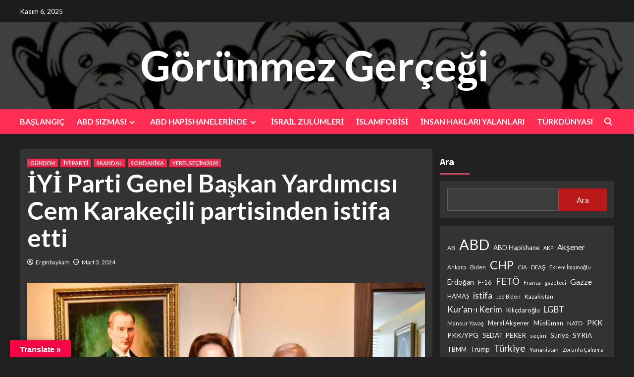

--- FILE ---
content_type: text/html; charset=UTF-8
request_url: https://gorunmezgercegi.com/iyi-parti-genel-baskan-yardimcisi-cem-karakecili-partisinden-istifa-etti/
body_size: 13221
content:
<!doctype html>
<html lang="tr">
<head>
    <meta charset="UTF-8">
    <meta name="viewport" content="width=device-width, initial-scale=1">
    <link rel="profile" href="http://gmpg.org/xfn/11">

    <title>İYİ Parti Genel Başkan Yardımcısı Cem Karakeçili partisinden istifa etti &#8211; Görünmez Gerçeği</title>
<meta name='robots' content='max-image-preview:large' />
	<style>img:is([sizes="auto" i], [sizes^="auto," i]) { contain-intrinsic-size: 3000px 1500px }</style>
	<link rel='dns-prefetch' href='//translate.google.com' />
<link rel='dns-prefetch' href='//fonts.googleapis.com' />
<link rel="alternate" type="application/rss+xml" title="Görünmez Gerçeği &raquo; akışı" href="https://gorunmezgercegi.com/feed/" />
<link rel="alternate" type="application/rss+xml" title="Görünmez Gerçeği &raquo; yorum akışı" href="https://gorunmezgercegi.com/comments/feed/" />
<script type="text/javascript">
/* <![CDATA[ */
window._wpemojiSettings = {"baseUrl":"https:\/\/s.w.org\/images\/core\/emoji\/16.0.1\/72x72\/","ext":".png","svgUrl":"https:\/\/s.w.org\/images\/core\/emoji\/16.0.1\/svg\/","svgExt":".svg","source":{"concatemoji":"https:\/\/gorunmezgercegi.com\/wp-includes\/js\/wp-emoji-release.min.js?ver=6.8.3"}};
/*! This file is auto-generated */
!function(s,n){var o,i,e;function c(e){try{var t={supportTests:e,timestamp:(new Date).valueOf()};sessionStorage.setItem(o,JSON.stringify(t))}catch(e){}}function p(e,t,n){e.clearRect(0,0,e.canvas.width,e.canvas.height),e.fillText(t,0,0);var t=new Uint32Array(e.getImageData(0,0,e.canvas.width,e.canvas.height).data),a=(e.clearRect(0,0,e.canvas.width,e.canvas.height),e.fillText(n,0,0),new Uint32Array(e.getImageData(0,0,e.canvas.width,e.canvas.height).data));return t.every(function(e,t){return e===a[t]})}function u(e,t){e.clearRect(0,0,e.canvas.width,e.canvas.height),e.fillText(t,0,0);for(var n=e.getImageData(16,16,1,1),a=0;a<n.data.length;a++)if(0!==n.data[a])return!1;return!0}function f(e,t,n,a){switch(t){case"flag":return n(e,"\ud83c\udff3\ufe0f\u200d\u26a7\ufe0f","\ud83c\udff3\ufe0f\u200b\u26a7\ufe0f")?!1:!n(e,"\ud83c\udde8\ud83c\uddf6","\ud83c\udde8\u200b\ud83c\uddf6")&&!n(e,"\ud83c\udff4\udb40\udc67\udb40\udc62\udb40\udc65\udb40\udc6e\udb40\udc67\udb40\udc7f","\ud83c\udff4\u200b\udb40\udc67\u200b\udb40\udc62\u200b\udb40\udc65\u200b\udb40\udc6e\u200b\udb40\udc67\u200b\udb40\udc7f");case"emoji":return!a(e,"\ud83e\udedf")}return!1}function g(e,t,n,a){var r="undefined"!=typeof WorkerGlobalScope&&self instanceof WorkerGlobalScope?new OffscreenCanvas(300,150):s.createElement("canvas"),o=r.getContext("2d",{willReadFrequently:!0}),i=(o.textBaseline="top",o.font="600 32px Arial",{});return e.forEach(function(e){i[e]=t(o,e,n,a)}),i}function t(e){var t=s.createElement("script");t.src=e,t.defer=!0,s.head.appendChild(t)}"undefined"!=typeof Promise&&(o="wpEmojiSettingsSupports",i=["flag","emoji"],n.supports={everything:!0,everythingExceptFlag:!0},e=new Promise(function(e){s.addEventListener("DOMContentLoaded",e,{once:!0})}),new Promise(function(t){var n=function(){try{var e=JSON.parse(sessionStorage.getItem(o));if("object"==typeof e&&"number"==typeof e.timestamp&&(new Date).valueOf()<e.timestamp+604800&&"object"==typeof e.supportTests)return e.supportTests}catch(e){}return null}();if(!n){if("undefined"!=typeof Worker&&"undefined"!=typeof OffscreenCanvas&&"undefined"!=typeof URL&&URL.createObjectURL&&"undefined"!=typeof Blob)try{var e="postMessage("+g.toString()+"("+[JSON.stringify(i),f.toString(),p.toString(),u.toString()].join(",")+"));",a=new Blob([e],{type:"text/javascript"}),r=new Worker(URL.createObjectURL(a),{name:"wpTestEmojiSupports"});return void(r.onmessage=function(e){c(n=e.data),r.terminate(),t(n)})}catch(e){}c(n=g(i,f,p,u))}t(n)}).then(function(e){for(var t in e)n.supports[t]=e[t],n.supports.everything=n.supports.everything&&n.supports[t],"flag"!==t&&(n.supports.everythingExceptFlag=n.supports.everythingExceptFlag&&n.supports[t]);n.supports.everythingExceptFlag=n.supports.everythingExceptFlag&&!n.supports.flag,n.DOMReady=!1,n.readyCallback=function(){n.DOMReady=!0}}).then(function(){return e}).then(function(){var e;n.supports.everything||(n.readyCallback(),(e=n.source||{}).concatemoji?t(e.concatemoji):e.wpemoji&&e.twemoji&&(t(e.twemoji),t(e.wpemoji)))}))}((window,document),window._wpemojiSettings);
/* ]]> */
</script>
<style id='wp-emoji-styles-inline-css' type='text/css'>

	img.wp-smiley, img.emoji {
		display: inline !important;
		border: none !important;
		box-shadow: none !important;
		height: 1em !important;
		width: 1em !important;
		margin: 0 0.07em !important;
		vertical-align: -0.1em !important;
		background: none !important;
		padding: 0 !important;
	}
</style>
<link rel='stylesheet' id='wp-block-library-css' href='https://gorunmezgercegi.com/wp-includes/css/dist/block-library/style.min.css?ver=6.8.3' type='text/css' media='all' />
<style id='classic-theme-styles-inline-css' type='text/css'>
/*! This file is auto-generated */
.wp-block-button__link{color:#fff;background-color:#32373c;border-radius:9999px;box-shadow:none;text-decoration:none;padding:calc(.667em + 2px) calc(1.333em + 2px);font-size:1.125em}.wp-block-file__button{background:#32373c;color:#fff;text-decoration:none}
</style>
<style id='global-styles-inline-css' type='text/css'>
:root{--wp--preset--aspect-ratio--square: 1;--wp--preset--aspect-ratio--4-3: 4/3;--wp--preset--aspect-ratio--3-4: 3/4;--wp--preset--aspect-ratio--3-2: 3/2;--wp--preset--aspect-ratio--2-3: 2/3;--wp--preset--aspect-ratio--16-9: 16/9;--wp--preset--aspect-ratio--9-16: 9/16;--wp--preset--color--black: #000000;--wp--preset--color--cyan-bluish-gray: #abb8c3;--wp--preset--color--white: #ffffff;--wp--preset--color--pale-pink: #f78da7;--wp--preset--color--vivid-red: #cf2e2e;--wp--preset--color--luminous-vivid-orange: #ff6900;--wp--preset--color--luminous-vivid-amber: #fcb900;--wp--preset--color--light-green-cyan: #7bdcb5;--wp--preset--color--vivid-green-cyan: #00d084;--wp--preset--color--pale-cyan-blue: #8ed1fc;--wp--preset--color--vivid-cyan-blue: #0693e3;--wp--preset--color--vivid-purple: #9b51e0;--wp--preset--gradient--vivid-cyan-blue-to-vivid-purple: linear-gradient(135deg,rgba(6,147,227,1) 0%,rgb(155,81,224) 100%);--wp--preset--gradient--light-green-cyan-to-vivid-green-cyan: linear-gradient(135deg,rgb(122,220,180) 0%,rgb(0,208,130) 100%);--wp--preset--gradient--luminous-vivid-amber-to-luminous-vivid-orange: linear-gradient(135deg,rgba(252,185,0,1) 0%,rgba(255,105,0,1) 100%);--wp--preset--gradient--luminous-vivid-orange-to-vivid-red: linear-gradient(135deg,rgba(255,105,0,1) 0%,rgb(207,46,46) 100%);--wp--preset--gradient--very-light-gray-to-cyan-bluish-gray: linear-gradient(135deg,rgb(238,238,238) 0%,rgb(169,184,195) 100%);--wp--preset--gradient--cool-to-warm-spectrum: linear-gradient(135deg,rgb(74,234,220) 0%,rgb(151,120,209) 20%,rgb(207,42,186) 40%,rgb(238,44,130) 60%,rgb(251,105,98) 80%,rgb(254,248,76) 100%);--wp--preset--gradient--blush-light-purple: linear-gradient(135deg,rgb(255,206,236) 0%,rgb(152,150,240) 100%);--wp--preset--gradient--blush-bordeaux: linear-gradient(135deg,rgb(254,205,165) 0%,rgb(254,45,45) 50%,rgb(107,0,62) 100%);--wp--preset--gradient--luminous-dusk: linear-gradient(135deg,rgb(255,203,112) 0%,rgb(199,81,192) 50%,rgb(65,88,208) 100%);--wp--preset--gradient--pale-ocean: linear-gradient(135deg,rgb(255,245,203) 0%,rgb(182,227,212) 50%,rgb(51,167,181) 100%);--wp--preset--gradient--electric-grass: linear-gradient(135deg,rgb(202,248,128) 0%,rgb(113,206,126) 100%);--wp--preset--gradient--midnight: linear-gradient(135deg,rgb(2,3,129) 0%,rgb(40,116,252) 100%);--wp--preset--font-size--small: 13px;--wp--preset--font-size--medium: 20px;--wp--preset--font-size--large: 36px;--wp--preset--font-size--x-large: 42px;--wp--preset--spacing--20: 0.44rem;--wp--preset--spacing--30: 0.67rem;--wp--preset--spacing--40: 1rem;--wp--preset--spacing--50: 1.5rem;--wp--preset--spacing--60: 2.25rem;--wp--preset--spacing--70: 3.38rem;--wp--preset--spacing--80: 5.06rem;--wp--preset--shadow--natural: 6px 6px 9px rgba(0, 0, 0, 0.2);--wp--preset--shadow--deep: 12px 12px 50px rgba(0, 0, 0, 0.4);--wp--preset--shadow--sharp: 6px 6px 0px rgba(0, 0, 0, 0.2);--wp--preset--shadow--outlined: 6px 6px 0px -3px rgba(255, 255, 255, 1), 6px 6px rgba(0, 0, 0, 1);--wp--preset--shadow--crisp: 6px 6px 0px rgba(0, 0, 0, 1);}:where(.is-layout-flex){gap: 0.5em;}:where(.is-layout-grid){gap: 0.5em;}body .is-layout-flex{display: flex;}.is-layout-flex{flex-wrap: wrap;align-items: center;}.is-layout-flex > :is(*, div){margin: 0;}body .is-layout-grid{display: grid;}.is-layout-grid > :is(*, div){margin: 0;}:where(.wp-block-columns.is-layout-flex){gap: 2em;}:where(.wp-block-columns.is-layout-grid){gap: 2em;}:where(.wp-block-post-template.is-layout-flex){gap: 1.25em;}:where(.wp-block-post-template.is-layout-grid){gap: 1.25em;}.has-black-color{color: var(--wp--preset--color--black) !important;}.has-cyan-bluish-gray-color{color: var(--wp--preset--color--cyan-bluish-gray) !important;}.has-white-color{color: var(--wp--preset--color--white) !important;}.has-pale-pink-color{color: var(--wp--preset--color--pale-pink) !important;}.has-vivid-red-color{color: var(--wp--preset--color--vivid-red) !important;}.has-luminous-vivid-orange-color{color: var(--wp--preset--color--luminous-vivid-orange) !important;}.has-luminous-vivid-amber-color{color: var(--wp--preset--color--luminous-vivid-amber) !important;}.has-light-green-cyan-color{color: var(--wp--preset--color--light-green-cyan) !important;}.has-vivid-green-cyan-color{color: var(--wp--preset--color--vivid-green-cyan) !important;}.has-pale-cyan-blue-color{color: var(--wp--preset--color--pale-cyan-blue) !important;}.has-vivid-cyan-blue-color{color: var(--wp--preset--color--vivid-cyan-blue) !important;}.has-vivid-purple-color{color: var(--wp--preset--color--vivid-purple) !important;}.has-black-background-color{background-color: var(--wp--preset--color--black) !important;}.has-cyan-bluish-gray-background-color{background-color: var(--wp--preset--color--cyan-bluish-gray) !important;}.has-white-background-color{background-color: var(--wp--preset--color--white) !important;}.has-pale-pink-background-color{background-color: var(--wp--preset--color--pale-pink) !important;}.has-vivid-red-background-color{background-color: var(--wp--preset--color--vivid-red) !important;}.has-luminous-vivid-orange-background-color{background-color: var(--wp--preset--color--luminous-vivid-orange) !important;}.has-luminous-vivid-amber-background-color{background-color: var(--wp--preset--color--luminous-vivid-amber) !important;}.has-light-green-cyan-background-color{background-color: var(--wp--preset--color--light-green-cyan) !important;}.has-vivid-green-cyan-background-color{background-color: var(--wp--preset--color--vivid-green-cyan) !important;}.has-pale-cyan-blue-background-color{background-color: var(--wp--preset--color--pale-cyan-blue) !important;}.has-vivid-cyan-blue-background-color{background-color: var(--wp--preset--color--vivid-cyan-blue) !important;}.has-vivid-purple-background-color{background-color: var(--wp--preset--color--vivid-purple) !important;}.has-black-border-color{border-color: var(--wp--preset--color--black) !important;}.has-cyan-bluish-gray-border-color{border-color: var(--wp--preset--color--cyan-bluish-gray) !important;}.has-white-border-color{border-color: var(--wp--preset--color--white) !important;}.has-pale-pink-border-color{border-color: var(--wp--preset--color--pale-pink) !important;}.has-vivid-red-border-color{border-color: var(--wp--preset--color--vivid-red) !important;}.has-luminous-vivid-orange-border-color{border-color: var(--wp--preset--color--luminous-vivid-orange) !important;}.has-luminous-vivid-amber-border-color{border-color: var(--wp--preset--color--luminous-vivid-amber) !important;}.has-light-green-cyan-border-color{border-color: var(--wp--preset--color--light-green-cyan) !important;}.has-vivid-green-cyan-border-color{border-color: var(--wp--preset--color--vivid-green-cyan) !important;}.has-pale-cyan-blue-border-color{border-color: var(--wp--preset--color--pale-cyan-blue) !important;}.has-vivid-cyan-blue-border-color{border-color: var(--wp--preset--color--vivid-cyan-blue) !important;}.has-vivid-purple-border-color{border-color: var(--wp--preset--color--vivid-purple) !important;}.has-vivid-cyan-blue-to-vivid-purple-gradient-background{background: var(--wp--preset--gradient--vivid-cyan-blue-to-vivid-purple) !important;}.has-light-green-cyan-to-vivid-green-cyan-gradient-background{background: var(--wp--preset--gradient--light-green-cyan-to-vivid-green-cyan) !important;}.has-luminous-vivid-amber-to-luminous-vivid-orange-gradient-background{background: var(--wp--preset--gradient--luminous-vivid-amber-to-luminous-vivid-orange) !important;}.has-luminous-vivid-orange-to-vivid-red-gradient-background{background: var(--wp--preset--gradient--luminous-vivid-orange-to-vivid-red) !important;}.has-very-light-gray-to-cyan-bluish-gray-gradient-background{background: var(--wp--preset--gradient--very-light-gray-to-cyan-bluish-gray) !important;}.has-cool-to-warm-spectrum-gradient-background{background: var(--wp--preset--gradient--cool-to-warm-spectrum) !important;}.has-blush-light-purple-gradient-background{background: var(--wp--preset--gradient--blush-light-purple) !important;}.has-blush-bordeaux-gradient-background{background: var(--wp--preset--gradient--blush-bordeaux) !important;}.has-luminous-dusk-gradient-background{background: var(--wp--preset--gradient--luminous-dusk) !important;}.has-pale-ocean-gradient-background{background: var(--wp--preset--gradient--pale-ocean) !important;}.has-electric-grass-gradient-background{background: var(--wp--preset--gradient--electric-grass) !important;}.has-midnight-gradient-background{background: var(--wp--preset--gradient--midnight) !important;}.has-small-font-size{font-size: var(--wp--preset--font-size--small) !important;}.has-medium-font-size{font-size: var(--wp--preset--font-size--medium) !important;}.has-large-font-size{font-size: var(--wp--preset--font-size--large) !important;}.has-x-large-font-size{font-size: var(--wp--preset--font-size--x-large) !important;}
:where(.wp-block-post-template.is-layout-flex){gap: 1.25em;}:where(.wp-block-post-template.is-layout-grid){gap: 1.25em;}
:where(.wp-block-columns.is-layout-flex){gap: 2em;}:where(.wp-block-columns.is-layout-grid){gap: 2em;}
:root :where(.wp-block-pullquote){font-size: 1.5em;line-height: 1.6;}
</style>
<link rel='stylesheet' id='google-language-translator-css' href='https://gorunmezgercegi.com/wp-content/plugins/google-language-translator/css/style.css?ver=6.0.20' type='text/css' media='' />
<link rel='stylesheet' id='glt-toolbar-styles-css' href='https://gorunmezgercegi.com/wp-content/plugins/google-language-translator/css/toolbar.css?ver=6.0.20' type='text/css' media='' />
<link rel='stylesheet' id='newsback-google-fonts-css' href='https://fonts.googleapis.com/css?family=Lato:400,300,400italic,900,700' type='text/css' media='all' />
<link rel='stylesheet' id='bootstrap-css' href='https://gorunmezgercegi.com/wp-content/themes/covernews/assets/bootstrap/css/bootstrap.min.css?ver=6.8.3' type='text/css' media='all' />
<link rel='stylesheet' id='covernews-style-css' href='https://gorunmezgercegi.com/wp-content/themes/covernews/style.css?ver=6.8.3' type='text/css' media='all' />
<link rel='stylesheet' id='newsback-css' href='https://gorunmezgercegi.com/wp-content/themes/newsback/style.css?ver=1.0.3' type='text/css' media='all' />
<link rel='stylesheet' id='covernews-icons-css' href='https://gorunmezgercegi.com/wp-content/themes/covernews/assets/covernews-icons/style.css?ver=6.8.3' type='text/css' media='all' />
<link rel='stylesheet' id='covernews-google-fonts-css' href='https://fonts.googleapis.com/css?family=Source%20Sans%20Pro:400,700|Lato:400,700&#038;subset=latin,latin-ext' type='text/css' media='all' />
<script type="text/javascript" src="https://gorunmezgercegi.com/wp-includes/js/jquery/jquery.min.js?ver=3.7.1" id="jquery-core-js"></script>
<script type="text/javascript" src="https://gorunmezgercegi.com/wp-includes/js/jquery/jquery-migrate.min.js?ver=3.4.1" id="jquery-migrate-js"></script>
<link rel="https://api.w.org/" href="https://gorunmezgercegi.com/wp-json/" /><link rel="alternate" title="JSON" type="application/json" href="https://gorunmezgercegi.com/wp-json/wp/v2/posts/2155" /><link rel="EditURI" type="application/rsd+xml" title="RSD" href="https://gorunmezgercegi.com/xmlrpc.php?rsd" />
<meta name="generator" content="WordPress 6.8.3" />
<link rel="canonical" href="https://gorunmezgercegi.com/iyi-parti-genel-baskan-yardimcisi-cem-karakecili-partisinden-istifa-etti/" />
<link rel='shortlink' href='https://gorunmezgercegi.com/?p=2155' />
<link rel="alternate" title="oEmbed (JSON)" type="application/json+oembed" href="https://gorunmezgercegi.com/wp-json/oembed/1.0/embed?url=https%3A%2F%2Fgorunmezgercegi.com%2Fiyi-parti-genel-baskan-yardimcisi-cem-karakecili-partisinden-istifa-etti%2F" />
<link rel="alternate" title="oEmbed (XML)" type="text/xml+oembed" href="https://gorunmezgercegi.com/wp-json/oembed/1.0/embed?url=https%3A%2F%2Fgorunmezgercegi.com%2Fiyi-parti-genel-baskan-yardimcisi-cem-karakecili-partisinden-istifa-etti%2F&#038;format=xml" />
<style>p.hello{font-size:12px;color:darkgray;}#google_language_translator,#flags{text-align:left;}#google_language_translator{clear:both;}#flags{width:165px;}#flags a{display:inline-block;margin-right:2px;}#google_language_translator{width:auto!important;}div.skiptranslate.goog-te-gadget{display:inline!important;}.goog-tooltip{display: none!important;}.goog-tooltip:hover{display: none!important;}.goog-text-highlight{background-color:transparent!important;border:none!important;box-shadow:none!important;}#google_language_translator select.goog-te-combo{color:#32373c;}#google_language_translator{color:transparent;}body{top:0px!important;}#goog-gt-{display:none!important;}font font{background-color:transparent!important;box-shadow:none!important;position:initial!important;}#glt-translate-trigger{left:20px;right:auto;}#glt-translate-trigger > span{color:#ffffff;}#glt-translate-trigger{background:#f70445;}.goog-te-gadget .goog-te-combo{width:100%;}</style><!-- Analytics by WP Statistics - https://wp-statistics.com -->
        <style type="text/css">
                        .site-title a,
            .site-header .site-branding .site-title a:visited,
            .site-header .site-branding .site-title a:hover,
            .site-description {
                color: #f3f3f3;
            }

            .site-branding .site-title {
                font-size: 84px;
            }

            @media only screen and (max-width: 640px) {
                .header-layout-3 .site-header .site-branding .site-title,
                .site-branding .site-title {
                    font-size: 60px;

                }
              }   

           @media only screen and (max-width: 375px) {
               .header-layout-3 .site-header .site-branding .site-title,
               .site-branding .site-title {
                        font-size: 50px;

                    }
                }
                
                    @media (min-width: 768px){
            .elementor-default .elementor-section.elementor-section-full_width > .elementor-container,
            .elementor-page .elementor-section.elementor-section-full_width > .elementor-container,
            .elementor-default .elementor-section.elementor-section-boxed > .elementor-container,
            .elementor-page .elementor-section.elementor-section-boxed > .elementor-container {
                max-width: 730px;
            }
        }
        @media (min-width: 992px){
            .elementor-default .elementor-section.elementor-section-full_width > .elementor-container,
            .elementor-page .elementor-section.elementor-section-full_width > .elementor-container,
            .elementor-default .elementor-section.elementor-section-boxed > .elementor-container,
            .elementor-page .elementor-section.elementor-section-boxed > .elementor-container {
                max-width: 950px;
            }
        }
        @media only screen and (min-width: 1401px){
            .elementor-default .elementor-section.elementor-section-full_width > .elementor-container,
            .elementor-page .elementor-section.elementor-section-full_width > .elementor-container,
            .elementor-default .elementor-section.elementor-section-boxed > .elementor-container,
            .elementor-page .elementor-section.elementor-section-boxed > .elementor-container {
                max-width: 1180px;
            }
        }
        @media only screen and (min-width: 1200px) and (max-width: 1400px){
            .elementor-default .elementor-section.elementor-section-full_width > .elementor-container,
            .elementor-page .elementor-section.elementor-section-full_width > .elementor-container,
            .elementor-default .elementor-section.elementor-section-boxed > .elementor-container,
            .elementor-page .elementor-section.elementor-section-boxed > .elementor-container {
                max-width: 1160px;
            }
        }
        @media (min-width: 1680px){            
            .elementor-default .elementor-section.elementor-section-full_width > .elementor-container,
            .elementor-page .elementor-section.elementor-section-full_width > .elementor-container,
            .elementor-default .elementor-section.elementor-section-boxed > .elementor-container,
            .elementor-page .elementor-section.elementor-section-boxed > .elementor-container {
                max-width: 1580px;
            }
        }
        
        .align-content-left .elementor-section-stretched,
        .align-content-right .elementor-section-stretched {
            max-width: 100%;
            left: 0 !important;
        }


        </style>
        <link rel="icon" href="https://gorunmezgercegi.com/wp-content/uploads/2024/02/cropped-Capture-4-32x32.png" sizes="32x32" />
<link rel="icon" href="https://gorunmezgercegi.com/wp-content/uploads/2024/02/cropped-Capture-4-192x192.png" sizes="192x192" />
<link rel="apple-touch-icon" href="https://gorunmezgercegi.com/wp-content/uploads/2024/02/cropped-Capture-4-180x180.png" />
<meta name="msapplication-TileImage" content="https://gorunmezgercegi.com/wp-content/uploads/2024/02/cropped-Capture-4-270x270.png" />
</head>

<body class="wp-singular post-template-default single single-post postid-2155 single-format-standard wp-embed-responsive wp-theme-covernews wp-child-theme-newsback default-content-layout scrollup-sticky-header aft-sticky-header aft-sticky-sidebar dark aft-main-banner-slider-editors-picks-trending single-content-mode-default header-image-default align-content-left aft-and">

    <div id="af-preloader">
        <div id="loader-wrapper">
            <div id="loader"></div>
        </div>
    </div>

<div id="page" class="site">
    <a class="skip-link screen-reader-text" href="#content">Skip to content</a>

<div class="header-layout-3">
            <div class="top-masthead">

            <div class="container">
                <div class="row">
                                            <div class="col-xs-12 col-sm-12 col-md-8 device-center">
                                                            <span class="topbar-date">
                                    Kasım 6, 2025                                </span>

                            
                                                    </div>
                                                        </div>
            </div>
        </div> <!--    Topbar Ends-->
        <header id="masthead" class="site-header">
                <div class="masthead-banner data-bg" data-background="https://gorunmezgercegi.com/wp-content/uploads/2023/05/cropped-uc-maymun-isimleri-1.jpg">
            <div class="container">
                <div class="row">
                    <div class="col-md-12">
                        <div class="site-branding">
                                                            <p class="site-title font-family-1">
                                    <a href="https://gorunmezgercegi.com/" rel="home">Görünmez Gerçeği</a>
                                </p>
                            
                                                    </div>
                    </div>
                    <div class="col-md-12">
                                            </div>
                </div>
            </div>
        </div>
        <nav id="site-navigation" class="main-navigation">
            <div class="container">
                <div class="row">
                    <div class="kol-12">
                        <div class="navigation-container">
                            <div class="main-navigation-container-items-wrapper">
                                <span class="toggle-menu" aria-controls="primary-menu" aria-expanded="false">
                                    <a href="javascript:void(0)" class="aft-void-menu">
                                        <span class="screen-reader-text">Primary Menu</span>
                                        <i class="ham"></i>
                                    </a>
                                </span>
                                <span class="af-mobile-site-title-wrap">
                                                                        <p class="site-title font-family-1">
                                        <a href="https://gorunmezgercegi.com/" rel="home">Görünmez Gerçeği</a>
                                    </p>
                                </span>
                                <div class="menu main-menu"><ul id="primary-menu" class="menu"><li id="menu-item-470" class="menu-item menu-item-type-custom menu-item-object-custom menu-item-home menu-item-470"><a href="https://gorunmezgercegi.com">BAŞLANGIÇ</a></li>
<li id="menu-item-454" class="menu-item menu-item-type-taxonomy menu-item-object-category menu-item-has-children menu-item-454"><a href="https://gorunmezgercegi.com/category/abd/">ABD SIZMASI</a>
<ul class="sub-menu">
	<li id="menu-item-587" class="menu-item menu-item-type-taxonomy menu-item-object-category menu-item-587"><a href="https://gorunmezgercegi.com/category/abd/lgbtq/">LGBTQ</a></li>
	<li id="menu-item-2851" class="menu-item menu-item-type-taxonomy menu-item-object-category menu-item-2851"><a href="https://gorunmezgercegi.com/category/abd/usaid/">USAID</a></li>
	<li id="menu-item-2852" class="menu-item menu-item-type-taxonomy menu-item-object-category menu-item-2852"><a href="https://gorunmezgercegi.com/category/abd/covid/">COVID</a></li>
	<li id="menu-item-2237" class="menu-item menu-item-type-taxonomy menu-item-object-category menu-item-has-children menu-item-2237"><a href="https://gorunmezgercegi.com/category/teror/">TERÖR</a>
	<ul class="sub-menu">
		<li id="menu-item-459" class="menu-item menu-item-type-taxonomy menu-item-object-category menu-item-459"><a href="https://gorunmezgercegi.com/category/teror/feto/">FETÖ</a></li>
		<li id="menu-item-460" class="menu-item menu-item-type-taxonomy menu-item-object-category menu-item-460"><a href="https://gorunmezgercegi.com/category/teror/pkk-pyd-ypg/">PKK/PYD/YPG</a></li>
		<li id="menu-item-2242" class="menu-item menu-item-type-taxonomy menu-item-object-category menu-item-2242"><a href="https://gorunmezgercegi.com/category/teror/deas/">DEAŞ</a></li>
	</ul>
</li>
	<li id="menu-item-2241" class="menu-item menu-item-type-taxonomy menu-item-object-category menu-item-2241"><a href="https://gorunmezgercegi.com/category/abd/yaptirim/">YAPTIRIM</a></li>
	<li id="menu-item-2240" class="menu-item menu-item-type-taxonomy menu-item-object-category menu-item-2240"><a href="https://gorunmezgercegi.com/category/avrupa/nato/">NATO</a></li>
	<li id="menu-item-455" class="menu-item menu-item-type-taxonomy menu-item-object-category current-post-ancestor current-menu-parent current-post-parent menu-item-455"><a href="https://gorunmezgercegi.com/category/skandal/iyi-parti/">İYİ PARTİ</a></li>
	<li id="menu-item-2238" class="menu-item menu-item-type-taxonomy menu-item-object-category menu-item-2238"><a href="https://gorunmezgercegi.com/category/skandal/chp/">CHP</a></li>
</ul>
</li>
<li id="menu-item-3229" class="menu-item menu-item-type-taxonomy menu-item-object-category menu-item-has-children menu-item-3229"><a href="https://gorunmezgercegi.com/category/abd-hapishanelerinde/">ABD HAPİSHANELERİNDE</a>
<ul class="sub-menu">
	<li id="menu-item-3233" class="menu-item menu-item-type-taxonomy menu-item-object-category menu-item-3233"><a href="https://gorunmezgercegi.com/category/abd-hapishanelerinde/ezilenlerden-mektuplar/">ABD Hapishanelerindeki Ezilenlerden Mektuplar</a></li>
	<li id="menu-item-3231" class="menu-item menu-item-type-taxonomy menu-item-object-category menu-item-3231"><a href="https://gorunmezgercegi.com/category/abd-hapishanelerinde/zorunlu-calisma-ve-somuru/">ABD Hapishanelerinde Zorunlu Çalışma ve Sömürü</a></li>
	<li id="menu-item-3232" class="menu-item menu-item-type-taxonomy menu-item-object-category menu-item-3232"><a href="https://gorunmezgercegi.com/category/abd-hapishanelerinde/zorunlu-calisma-ve-irk-sorunlari/">ABD Hapishanelerinde Zorunlu Çalışma ve Irk Sorunları</a></li>
	<li id="menu-item-3230" class="menu-item menu-item-type-taxonomy menu-item-object-category menu-item-3230"><a href="https://gorunmezgercegi.com/category/abd-hapishanelerinde/yasam-kosullari/">ABD hapishanelerindeki yaşam koşulları</a></li>
	<li id="menu-item-3234" class="menu-item menu-item-type-taxonomy menu-item-object-category menu-item-3234"><a href="https://gorunmezgercegi.com/category/abd-hapishanelerinde/anketi-raporu/">ABD Hapishane Raporları</a></li>
</ul>
</li>
<li id="menu-item-2213" class="menu-item menu-item-type-taxonomy menu-item-object-category menu-item-2213"><a href="https://gorunmezgercegi.com/category/israil-zulumleri/">İSRAİL ZULÜMLERİ</a></li>
<li id="menu-item-586" class="menu-item menu-item-type-taxonomy menu-item-object-category menu-item-586"><a href="https://gorunmezgercegi.com/category/islamfobisi/">İSLAMFOBİSİ</a></li>
<li id="menu-item-2239" class="menu-item menu-item-type-taxonomy menu-item-object-category menu-item-2239"><a href="https://gorunmezgercegi.com/category/insan-haklari-yalanlari/">İNSAN HAKLARI YALANLARI</a></li>
<li id="menu-item-2214" class="menu-item menu-item-type-taxonomy menu-item-object-category menu-item-2214"><a href="https://gorunmezgercegi.com/category/turkdunyasi/">TÜRKDÜNYASI</a></li>
</ul></div>                            </div>
                            <div class="cart-search">

                                <div class="af-search-wrap">
                                    <div class="search-overlay">
                                        <a href="#" title="Search" class="search-icon">
                                            <i class="fa fa-search"></i>
                                        </a>
                                        <div class="af-search-form">
                                            <form role="search" method="get" class="search-form" action="https://gorunmezgercegi.com/">
				<label>
					<span class="screen-reader-text">Arama:</span>
					<input type="search" class="search-field" placeholder="Ara &hellip;" value="" name="s" />
				</label>
				<input type="submit" class="search-submit" value="Ara" />
			</form>                                        </div>
                                    </div>
                                </div>
                            </div>


                        </div>
                    </div>
                </div>
            </div>
        </nav>
    </header>


</div>



    <div id="content" class="container">
        <div class="section-block-upper row">
                <div id="primary" class="content-area">
                    <main id="main" class="site-main">

                                                    <article id="post-2155" class="af-single-article post-2155 post type-post status-publish format-standard hentry category-gundem category-iyi-parti category-skandal category-sondakika category-yerel-secim2024 tag-istifa tag-iyi-parti-3">
                                <div class="entry-content-wrap">
                                    <header class="entry-header">

    <div class="header-details-wrapper">
        <div class="entry-header-details">
                            <div class="figure-categories figure-categories-bg">
                                        <ul class="cat-links"><li class="meta-category">
                             <a class="covernews-categories category-color-1" href="https://gorunmezgercegi.com/category/sondakika/gundem/" alt="View all posts in GÜNDEM"> 
                                 GÜNDEM
                             </a>
                        </li><li class="meta-category">
                             <a class="covernews-categories category-color-1" href="https://gorunmezgercegi.com/category/skandal/iyi-parti/" alt="View all posts in İYİ PARTİ"> 
                                 İYİ PARTİ
                             </a>
                        </li><li class="meta-category">
                             <a class="covernews-categories category-color-1" href="https://gorunmezgercegi.com/category/skandal/" alt="View all posts in SKANDAL"> 
                                 SKANDAL
                             </a>
                        </li><li class="meta-category">
                             <a class="covernews-categories category-color-1" href="https://gorunmezgercegi.com/category/sondakika/" alt="View all posts in SONDAKİKA"> 
                                 SONDAKİKA
                             </a>
                        </li><li class="meta-category">
                             <a class="covernews-categories category-color-1" href="https://gorunmezgercegi.com/category/sondakika/yerel-secim2024/" alt="View all posts in YEREL SEÇİM2024"> 
                                 YEREL SEÇİM2024
                             </a>
                        </li></ul>                </div>
                        <h1 class="entry-title">İYİ Parti Genel Başkan Yardımcısı Cem Karakeçili partisinden istifa etti</h1>
            
                
        <span class="author-links">
           
                            
                <span class="item-metadata posts-author">
                <i class="far fa-user-circle"></i>
                                <a href="https://gorunmezgercegi.com/author/erginbaykam/">
                    Erginbaykam                </a>
                       </span>
                         <span class="item-metadata posts-date">
    <i class="far fa-clock"></i>
    <a href="https://gorunmezgercegi.com/2024/03/"> 
        Mart 3, 2024        </a>
</span>
                </span>
                        

                    </div>
    </div>

        <div class="aft-post-thumbnail-wrapper">    
            </div>
    </header><!-- .entry-header -->                                    

    <div class="entry-content">
        
<figure class="wp-block-image size-large"><img fetchpriority="high" decoding="async" width="1024" height="682" src="https://gorunmezgercegi.com/wp-content/uploads/2024/03/20240226aw149772-0-1024x682.jpg" alt="" class="wp-image-2156" srcset="https://gorunmezgercegi.com/wp-content/uploads/2024/03/20240226aw149772-0-1024x682.jpg 1024w, https://gorunmezgercegi.com/wp-content/uploads/2024/03/20240226aw149772-0-300x200.jpg 300w, https://gorunmezgercegi.com/wp-content/uploads/2024/03/20240226aw149772-0-768x512.jpg 768w, https://gorunmezgercegi.com/wp-content/uploads/2024/03/20240226aw149772-0-1536x1023.jpg 1536w, https://gorunmezgercegi.com/wp-content/uploads/2024/03/20240226aw149772-0.jpg 1600w" sizes="(max-width: 1024px) 100vw, 1024px" /><figcaption class="wp-element-caption">İYİ PARTİ GENEL BAŞKAN YARDIMCISI CEM KARAKEÇİLİ, SOSYAL MEDYADAN YAPTIĞI PAYLAŞIMLA PARTİDEN İSTİFA ETTİĞİNİ AÇIKLADI.</figcaption></figure>



<p>İYİ Parti Genel Başkan Yardımcısı Cem Karakeçili, sosyal medyadan yaptığı paylaşımla partiden istifa ettiğini açıkladı.</p>



<p>İYİ Parti Genel Başkan Yardımcısı Cem Karakeçili partisinden istifa ettiğini açıkladı. Karakeçili, X hesabından yaptığı paylaşımda, &#8220;Genel Başkan Meral Akşener, oldukça bilgili bir siyasetçi, fazlasıyla tecrübeli bir orkestra şefi olmasına rağmen, en iyi bilgini zannettiğimiz enstrümanlara ısrarla yanlış parçalar icra ettirmekte, en iyi bildiğini var saydığımız notalara sürekli yanlış basmaktadır. Gelinen noktada partinin iradesi, tokmağın birinin, davulunsa başkasının elinde olduğu, siyasal bir gürültü kaynağına dönüşmüştür. Bu hazin durumu üzüntüyle izleyen partimizin milyonlarca seçmeni ise davul ve tokmağın arasında sıkışıp kalmıştır&#8221; ifadelerine yer verdi.</p>
                    <div class="post-item-metadata entry-meta">
                <span class="tags-links">Tags: <a href="https://gorunmezgercegi.com/tag/istifa/" rel="tag">istifa</a>, <a href="https://gorunmezgercegi.com/tag/iyi-parti-3/" rel="tag">İYİ Parti</a></span>            </div>
               
        
	<nav class="navigation post-navigation" aria-label="Continue Reading">
		<h2 class="screen-reader-text">Continue Reading</h2>
		<div class="nav-links"><div class="nav-previous"><a href="https://gorunmezgercegi.com/chpnin-onemli-isimlerinden-carpici-istek-istanbulu-kaybedelim/" rel="prev"><span class="em-post-navigation">Previous</span> CHP’nin önemli isimlerinden çarpıcı istek: ‘İstanbul’u kaybedelim’</a></div><div class="nav-next"><a href="https://gorunmezgercegi.com/gursel-tekin-chpden-istifa-etti/" rel="next"><span class="em-post-navigation">Next</span> Gürsel Tekin CHP’den istifa etti</a></div></div>
	</nav>            </div><!-- .entry-content -->


                                </div>
                                
<div class="promotionspace enable-promotionspace">
    <div class="em-reated-posts  col-ten">
        <div class="row">
                                <h3 class="related-title">
                        SİZİN İÇİN SEÇİTİKLERİMİZ                    </h3>
                                <div class="row">
                                            <div class="col-sm-4 latest-posts-grid" data-mh="latest-posts-grid">
                            <div class="spotlight-post">
                                <figure class="categorised-article inside-img">
                                    <div class="categorised-article-wrapper">
                                        <div class="data-bg-hover data-bg-categorised read-bg-img">
                                            <a href="https://gorunmezgercegi.com/turkiye-yaptirimlar-sonrasi-petrol-aliminda-rota-degistiriyor/">
                                                                        <img src="https://gorunmezgercegi.com/wp-content/uploads/2025/11/tupras-socar-petrol-1024x576.webp" alt="&#8220;Türkiye, yaptırımlar sonrası petrol alımında rota değiştiriyor&#8221;"/>
                                                                   </a>
                                        </div>
                                    </div>
                                                                        <div class="figure-categories figure-categories-bg">

                                        <ul class="cat-links"><li class="meta-category">
                             <a class="covernews-categories category-color-1" href="https://gorunmezgercegi.com/category/sondakika/gundem/" alt="View all posts in GÜNDEM"> 
                                 GÜNDEM
                             </a>
                        </li><li class="meta-category">
                             <a class="covernews-categories category-color-1" href="https://gorunmezgercegi.com/category/sondakika/" alt="View all posts in SONDAKİKA"> 
                                 SONDAKİKA
                             </a>
                        </li></ul>                                    </div>
                                </figure>

                                <figcaption>

                                    <h3 class="article-title article-title-1">
                                        <a href="https://gorunmezgercegi.com/turkiye-yaptirimlar-sonrasi-petrol-aliminda-rota-degistiriyor/">
                                            &#8220;Türkiye, yaptırımlar sonrası petrol alımında rota değiştiriyor&#8221;                                        </a>
                                    </h3>
                                    <div class="grid-item-metadata">
                                        
        <span class="author-links">
           
                            
                <span class="item-metadata posts-author">
                <i class="far fa-user-circle"></i>
                                <a href="https://gorunmezgercegi.com/author/erginbaykam/">
                    Erginbaykam                </a>
                       </span>
                         <span class="item-metadata posts-date">
    <i class="far fa-clock"></i>
    <a href="https://gorunmezgercegi.com/2025/11/"> 
        Kasım 2, 2025        </a>
</span>
                </span>
                                            </div>
                                </figcaption>
                            </div>
                        </div>
                                            <div class="col-sm-4 latest-posts-grid" data-mh="latest-posts-grid">
                            <div class="spotlight-post">
                                <figure class="categorised-article inside-img">
                                    <div class="categorised-article-wrapper">
                                        <div class="data-bg-hover data-bg-categorised read-bg-img">
                                            <a href="https://gorunmezgercegi.com/pkk-silahli-guclerimizi-turkiyeden-cekiyoruz/">
                                                                        <img src="https://gorunmezgercegi.com/wp-content/uploads/2025/10/aac51ef0-b26d-11f0-aa06-0d69e6791907.jpg.webp" alt="PKK: Silahlı güçlerimizi Türkiye&#8217;den çekiyoruz"/>
                                                                   </a>
                                        </div>
                                    </div>
                                                                        <div class="figure-categories figure-categories-bg">

                                        <ul class="cat-links"><li class="meta-category">
                             <a class="covernews-categories category-color-1" href="https://gorunmezgercegi.com/category/sondakika/gundem/" alt="View all posts in GÜNDEM"> 
                                 GÜNDEM
                             </a>
                        </li><li class="meta-category">
                             <a class="covernews-categories category-color-1" href="https://gorunmezgercegi.com/category/teror/pkk-pyd-ypg/" alt="View all posts in PKK/PYD/YPG"> 
                                 PKK/PYD/YPG
                             </a>
                        </li><li class="meta-category">
                             <a class="covernews-categories category-color-1" href="https://gorunmezgercegi.com/category/sondakika/" alt="View all posts in SONDAKİKA"> 
                                 SONDAKİKA
                             </a>
                        </li><li class="meta-category">
                             <a class="covernews-categories category-color-1" href="https://gorunmezgercegi.com/category/teror/" alt="View all posts in TERÖR"> 
                                 TERÖR
                             </a>
                        </li></ul>                                    </div>
                                </figure>

                                <figcaption>

                                    <h3 class="article-title article-title-1">
                                        <a href="https://gorunmezgercegi.com/pkk-silahli-guclerimizi-turkiyeden-cekiyoruz/">
                                            PKK: Silahlı güçlerimizi Türkiye&#8217;den çekiyoruz                                        </a>
                                    </h3>
                                    <div class="grid-item-metadata">
                                        
        <span class="author-links">
           
                            
                <span class="item-metadata posts-author">
                <i class="far fa-user-circle"></i>
                                <a href="https://gorunmezgercegi.com/author/erginbaykam/">
                    Erginbaykam                </a>
                       </span>
                         <span class="item-metadata posts-date">
    <i class="far fa-clock"></i>
    <a href="https://gorunmezgercegi.com/2025/10/"> 
        Ekim 26, 2025        </a>
</span>
                </span>
                                            </div>
                                </figcaption>
                            </div>
                        </div>
                                            <div class="col-sm-4 latest-posts-grid" data-mh="latest-posts-grid">
                            <div class="spotlight-post">
                                <figure class="categorised-article inside-img">
                                    <div class="categorised-article-wrapper">
                                        <div class="data-bg-hover data-bg-categorised read-bg-img">
                                            <a href="https://gorunmezgercegi.com/kuzey-kibrista-erhurmanin-liderligi-turkiye-ile-iliskileri-nasil-etkileyebilir/">
                                                                        <img src="https://gorunmezgercegi.com/wp-content/uploads/2025/10/aac51ef0-b26d-11f0-aa06-0d69e6791907.jpg-1.webp" alt="Kuzey Kıbrıs&#8217;ta Erhürman&#8217;ın liderliği Türkiye ile ilişkileri nasıl etkileyebilir?"/>
                                                                   </a>
                                        </div>
                                    </div>
                                                                        <div class="figure-categories figure-categories-bg">

                                        <ul class="cat-links"><li class="meta-category">
                             <a class="covernews-categories category-color-1" href="https://gorunmezgercegi.com/category/sondakika/gundem/" alt="View all posts in GÜNDEM"> 
                                 GÜNDEM
                             </a>
                        </li><li class="meta-category">
                             <a class="covernews-categories category-color-1" href="https://gorunmezgercegi.com/category/sondakika/" alt="View all posts in SONDAKİKA"> 
                                 SONDAKİKA
                             </a>
                        </li><li class="meta-category">
                             <a class="covernews-categories category-color-1" href="https://gorunmezgercegi.com/category/turkdunyasi/" alt="View all posts in TÜRKDÜNYASI"> 
                                 TÜRKDÜNYASI
                             </a>
                        </li></ul>                                    </div>
                                </figure>

                                <figcaption>

                                    <h3 class="article-title article-title-1">
                                        <a href="https://gorunmezgercegi.com/kuzey-kibrista-erhurmanin-liderligi-turkiye-ile-iliskileri-nasil-etkileyebilir/">
                                            Kuzey Kıbrıs&#8217;ta Erhürman&#8217;ın liderliği Türkiye ile ilişkileri nasıl etkileyebilir?                                        </a>
                                    </h3>
                                    <div class="grid-item-metadata">
                                        
        <span class="author-links">
           
                            
                <span class="item-metadata posts-author">
                <i class="far fa-user-circle"></i>
                                <a href="https://gorunmezgercegi.com/author/erginbaykam/">
                    Erginbaykam                </a>
                       </span>
                         <span class="item-metadata posts-date">
    <i class="far fa-clock"></i>
    <a href="https://gorunmezgercegi.com/2025/10/"> 
        Ekim 20, 2025        </a>
</span>
                </span>
                                            </div>
                                </figcaption>
                            </div>
                        </div>
                                    </div>
            
        </div>
    </div>
</div>
                                                            </article>
                        
                    </main><!-- #main -->
                </div><!-- #primary -->
                                <aside id="secondary" class="widget-area sidebar-sticky-top">
	<div id="block-2" class="widget covernews-widget widget_block widget_search"><form role="search" method="get" action="https://gorunmezgercegi.com/" class="wp-block-search__button-outside wp-block-search__text-button wp-block-search"    ><label class="wp-block-search__label" for="wp-block-search__input-1" >Ara</label><div class="wp-block-search__inside-wrapper " ><input class="wp-block-search__input" id="wp-block-search__input-1" placeholder="" value="" type="search" name="s" required /><button aria-label="Ara" class="wp-block-search__button wp-element-button" type="submit" >Ara</button></div></form></div><div id="block-10" class="widget covernews-widget widget_block widget_tag_cloud"><p class="wp-block-tag-cloud"><a href="https://gorunmezgercegi.com/tag/ab/" class="tag-cloud-link tag-link-114 tag-link-position-1" style="font-size: 9.0181818181818pt;" aria-label="AB (7 öge)">AB</a>
<a href="https://gorunmezgercegi.com/tag/abd/" class="tag-cloud-link tag-link-16 tag-link-position-2" style="font-size: 22pt;" aria-label="ABD (269 öge)">ABD</a>
<a href="https://gorunmezgercegi.com/tag/abd-hapishane/" class="tag-cloud-link tag-link-590 tag-link-position-3" style="font-size: 10.206060606061pt;" aria-label="ABD Hapishane (10 öge)">ABD Hapishane</a>
<a href="https://gorunmezgercegi.com/tag/akp/" class="tag-cloud-link tag-link-367 tag-link-position-4" style="font-size: 8pt;" aria-label="AKP (5 öge)">AKP</a>
<a href="https://gorunmezgercegi.com/tag/aksener/" class="tag-cloud-link tag-link-75 tag-link-position-5" style="font-size: 11.563636363636pt;" aria-label="Akşener (15 öge)">Akşener</a>
<a href="https://gorunmezgercegi.com/tag/ankara/" class="tag-cloud-link tag-link-297 tag-link-position-6" style="font-size: 8.5939393939394pt;" aria-label="Ankara (6 öge)">Ankara</a>
<a href="https://gorunmezgercegi.com/tag/biden/" class="tag-cloud-link tag-link-52 tag-link-position-7" style="font-size: 9.0181818181818pt;" aria-label="Biden (7 öge)">Biden</a>
<a href="https://gorunmezgercegi.com/tag/chp/" class="tag-cloud-link tag-link-106 tag-link-position-8" style="font-size: 17.672727272727pt;" aria-label="CHP (83 öge)">CHP</a>
<a href="https://gorunmezgercegi.com/tag/cia/" class="tag-cloud-link tag-link-74 tag-link-position-9" style="font-size: 8.5939393939394pt;" aria-label="CIA (6 öge)">CIA</a>
<a href="https://gorunmezgercegi.com/tag/deas/" class="tag-cloud-link tag-link-60 tag-link-position-10" style="font-size: 8.5939393939394pt;" aria-label="DEAŞ (6 öge)">DEAŞ</a>
<a href="https://gorunmezgercegi.com/tag/ekrem-imamoglu/" class="tag-cloud-link tag-link-243 tag-link-position-11" style="font-size: 8.5939393939394pt;" aria-label="Ekrem İmamoğlu (6 öge)">Ekrem İmamoğlu</a>
<a href="https://gorunmezgercegi.com/tag/erdogan/" class="tag-cloud-link tag-link-50 tag-link-position-12" style="font-size: 10.8pt;" aria-label="Erdoğan (12 öge)">Erdoğan</a>
<a href="https://gorunmezgercegi.com/tag/f-16/" class="tag-cloud-link tag-link-176 tag-link-position-13" style="font-size: 9.8666666666667pt;" aria-label="F-16 (9 öge)">F-16</a>
<a href="https://gorunmezgercegi.com/tag/feto/" class="tag-cloud-link tag-link-45 tag-link-position-14" style="font-size: 13.769696969697pt;" aria-label="FETÖ (28 öge)">FETÖ</a>
<a href="https://gorunmezgercegi.com/tag/fransa/" class="tag-cloud-link tag-link-127 tag-link-position-15" style="font-size: 8pt;" aria-label="Fransa (5 öge)">Fransa</a>
<a href="https://gorunmezgercegi.com/tag/gazeteci/" class="tag-cloud-link tag-link-69 tag-link-position-16" style="font-size: 8pt;" aria-label="gazeteci (5 öge)">gazeteci</a>
<a href="https://gorunmezgercegi.com/tag/gazze/" class="tag-cloud-link tag-link-360 tag-link-position-17" style="font-size: 12.072727272727pt;" aria-label="Gazze (17 öge)">Gazze</a>
<a href="https://gorunmezgercegi.com/tag/hamas/" class="tag-cloud-link tag-link-294 tag-link-position-18" style="font-size: 9.4424242424242pt;" aria-label="HAMAS (8 öge)">HAMAS</a>
<a href="https://gorunmezgercegi.com/tag/istifa/" class="tag-cloud-link tag-link-277 tag-link-position-19" style="font-size: 13.260606060606pt;" aria-label="istifa (24 öge)">istifa</a>
<a href="https://gorunmezgercegi.com/tag/joe-biden/" class="tag-cloud-link tag-link-227 tag-link-position-20" style="font-size: 8pt;" aria-label="Joe Biden (5 öge)">Joe Biden</a>
<a href="https://gorunmezgercegi.com/tag/kazakistan/" class="tag-cloud-link tag-link-353 tag-link-position-21" style="font-size: 9.0181818181818pt;" aria-label="Kazakistan (7 öge)">Kazakistan</a>
<a href="https://gorunmezgercegi.com/tag/kuran-i-kerim/" class="tag-cloud-link tag-link-96 tag-link-position-22" style="font-size: 13.090909090909pt;" aria-label="Kur&#039;an-ı Kerim (23 öge)">Kur&#039;an-ı Kerim</a>
<a href="https://gorunmezgercegi.com/tag/kilicdaroglu/" class="tag-cloud-link tag-link-235 tag-link-position-23" style="font-size: 9.8666666666667pt;" aria-label="Kılıçdaroğlu (9 öge)">Kılıçdaroğlu</a>
<a href="https://gorunmezgercegi.com/tag/lgbt/" class="tag-cloud-link tag-link-63 tag-link-position-24" style="font-size: 12.581818181818pt;" aria-label="LGBT (20 öge)">LGBT</a>
<a href="https://gorunmezgercegi.com/tag/mansur-yavas/" class="tag-cloud-link tag-link-248 tag-link-position-25" style="font-size: 8.5939393939394pt;" aria-label="Mansur Yavaş (6 öge)">Mansur Yavaş</a>
<a href="https://gorunmezgercegi.com/tag/meral-aksener/" class="tag-cloud-link tag-link-268 tag-link-position-26" style="font-size: 9.4424242424242pt;" aria-label="Meral Akşener (8 öge)">Meral Akşener</a>
<a href="https://gorunmezgercegi.com/tag/musluman/" class="tag-cloud-link tag-link-67 tag-link-position-27" style="font-size: 9.8666666666667pt;" aria-label="Müslüman (9 öge)">Müslüman</a>
<a href="https://gorunmezgercegi.com/tag/nato/" class="tag-cloud-link tag-link-141 tag-link-position-28" style="font-size: 9.0181818181818pt;" aria-label="NATO (7 öge)">NATO</a>
<a href="https://gorunmezgercegi.com/tag/pkk/" class="tag-cloud-link tag-link-61 tag-link-position-29" style="font-size: 11.818181818182pt;" aria-label="PKK (16 öge)">PKK</a>
<a href="https://gorunmezgercegi.com/tag/pkk-ypg/" class="tag-cloud-link tag-link-59 tag-link-position-30" style="font-size: 10.545454545455pt;" aria-label="PKK/YPG (11 öge)">PKK/YPG</a>
<a href="https://gorunmezgercegi.com/tag/sedat-peker/" class="tag-cloud-link tag-link-20 tag-link-position-31" style="font-size: 10.206060606061pt;" aria-label="SEDAT PEKER (10 öge)">SEDAT PEKER</a>
<a href="https://gorunmezgercegi.com/tag/secim/" class="tag-cloud-link tag-link-190 tag-link-position-32" style="font-size: 9.0181818181818pt;" aria-label="seçim (7 öge)">seçim</a>
<a href="https://gorunmezgercegi.com/tag/suriye/" class="tag-cloud-link tag-link-290 tag-link-position-33" style="font-size: 9.8666666666667pt;" aria-label="Suriye (9 öge)">Suriye</a>
<a href="https://gorunmezgercegi.com/tag/syria/" class="tag-cloud-link tag-link-35 tag-link-position-34" style="font-size: 10.206060606061pt;" aria-label="SYRIA (10 öge)">SYRIA</a>
<a href="https://gorunmezgercegi.com/tag/tbmm/" class="tag-cloud-link tag-link-259 tag-link-position-35" style="font-size: 9.4424242424242pt;" aria-label="TBMM (8 öge)">TBMM</a>
<a href="https://gorunmezgercegi.com/tag/trump/" class="tag-cloud-link tag-link-486 tag-link-position-36" style="font-size: 9.8666666666667pt;" aria-label="Trump (9 öge)">Trump</a>
<a href="https://gorunmezgercegi.com/tag/turkiye/" class="tag-cloud-link tag-link-326 tag-link-position-37" style="font-size: 14.278787878788pt;" aria-label="Türkiye (32 öge)">Türkiye</a>
<a href="https://gorunmezgercegi.com/tag/yunanistan/" class="tag-cloud-link tag-link-175 tag-link-position-38" style="font-size: 9.0181818181818pt;" aria-label="Yunanistan (7 öge)">Yunanistan</a>
<a href="https://gorunmezgercegi.com/tag/zorunlu-calisma/" class="tag-cloud-link tag-link-591 tag-link-position-39" style="font-size: 8pt;" aria-label="Zorunlu Çalışma (5 öge)">Zorunlu Çalışma</a>
<a href="https://gorunmezgercegi.com/tag/ozgur-ozel/" class="tag-cloud-link tag-link-426 tag-link-position-40" style="font-size: 9.0181818181818pt;" aria-label="Özgür Özel (7 öge)">Özgür Özel</a>
<a href="https://gorunmezgercegi.com/tag/ibb/" class="tag-cloud-link tag-link-222 tag-link-position-41" style="font-size: 9.8666666666667pt;" aria-label="İBB (9 öge)">İBB</a>
<a href="https://gorunmezgercegi.com/tag/israil/" class="tag-cloud-link tag-link-152 tag-link-position-42" style="font-size: 18.775757575758pt;" aria-label="İsrail (110 öge)">İsrail</a>
<a href="https://gorunmezgercegi.com/tag/isvec/" class="tag-cloud-link tag-link-102 tag-link-position-43" style="font-size: 13.090909090909pt;" aria-label="İsveç (23 öge)">İsveç</a>
<a href="https://gorunmezgercegi.com/tag/iyi-parti-3/" class="tag-cloud-link tag-link-245 tag-link-position-44" style="font-size: 15.890909090909pt;" aria-label="İYİ Parti (50 öge)">İYİ Parti</a>
<a href="https://gorunmezgercegi.com/tag/iyi-parti/" class="tag-cloud-link tag-link-76 tag-link-position-45" style="font-size: 11.139393939394pt;" aria-label="İYİ PARTİ (13 öge)">İYİ PARTİ</a></p></div></aside><!-- #secondary -->
            </div>


</div>

<div class="af-main-banner-latest-posts grid-layout">
    <div class="container">
        <div class="row">
        <div class="widget-title-section">
                                    <h4 class="widget-title header-after1">
                        <span class="header-after">                            
                            İLGİNİZİ ÇEKEBİLİR                            </span>
                    </h4>
                
        </div>
            <div class="row">
                                <div class="col-sm-15 latest-posts-grid" data-mh="latest-posts-grid">
                        <div class="spotlight-post">
                            <figure class="categorised-article inside-img">
                                <div class="categorised-article-wrapper">
                                    <div class="data-bg-hover data-bg-categorised read-bg-img">
                                        <a href="https://gorunmezgercegi.com/turkiye-yaptirimlar-sonrasi-petrol-aliminda-rota-degistiriyor/">
                                                                    <img src="https://gorunmezgercegi.com/wp-content/uploads/2025/11/tupras-socar-petrol-1024x576.webp" alt="&#8220;Türkiye, yaptırımlar sonrası petrol alımında rota değiştiriyor&#8221;"/>
                                                               </a>
                                    </div>
                                </div>
                                                                <div class="figure-categories figure-categories-bg">

                                    <ul class="cat-links"><li class="meta-category">
                             <a class="covernews-categories category-color-1" href="https://gorunmezgercegi.com/category/sondakika/gundem/" alt="View all posts in GÜNDEM"> 
                                 GÜNDEM
                             </a>
                        </li><li class="meta-category">
                             <a class="covernews-categories category-color-1" href="https://gorunmezgercegi.com/category/sondakika/" alt="View all posts in SONDAKİKA"> 
                                 SONDAKİKA
                             </a>
                        </li></ul>                                </div>
                            </figure>

                            <figcaption>

                                <h3 class="article-title article-title-1">
                                    <a href="https://gorunmezgercegi.com/turkiye-yaptirimlar-sonrasi-petrol-aliminda-rota-degistiriyor/">
                                        &#8220;Türkiye, yaptırımlar sonrası petrol alımında rota değiştiriyor&#8221;                                    </a>
                                </h3>
                                <div class="grid-item-metadata">
                                    
        <span class="author-links">
           
                            
                <span class="item-metadata posts-author">
                <i class="far fa-user-circle"></i>
                                <a href="https://gorunmezgercegi.com/author/erginbaykam/">
                    Erginbaykam                </a>
                       </span>
                         <span class="item-metadata posts-date">
    <i class="far fa-clock"></i>
    <a href="https://gorunmezgercegi.com/2025/11/"> 
        Kasım 2, 2025        </a>
</span>
                </span>
                                        </div>
                            </figcaption>
                        </div>
                    </div>
                                    <div class="col-sm-15 latest-posts-grid" data-mh="latest-posts-grid">
                        <div class="spotlight-post">
                            <figure class="categorised-article inside-img">
                                <div class="categorised-article-wrapper">
                                    <div class="data-bg-hover data-bg-categorised read-bg-img">
                                        <a href="https://gorunmezgercegi.com/pkk-silahli-guclerimizi-turkiyeden-cekiyoruz/">
                                                                    <img src="https://gorunmezgercegi.com/wp-content/uploads/2025/10/aac51ef0-b26d-11f0-aa06-0d69e6791907.jpg.webp" alt="PKK: Silahlı güçlerimizi Türkiye&#8217;den çekiyoruz"/>
                                                               </a>
                                    </div>
                                </div>
                                                                <div class="figure-categories figure-categories-bg">

                                    <ul class="cat-links"><li class="meta-category">
                             <a class="covernews-categories category-color-1" href="https://gorunmezgercegi.com/category/sondakika/gundem/" alt="View all posts in GÜNDEM"> 
                                 GÜNDEM
                             </a>
                        </li><li class="meta-category">
                             <a class="covernews-categories category-color-1" href="https://gorunmezgercegi.com/category/teror/pkk-pyd-ypg/" alt="View all posts in PKK/PYD/YPG"> 
                                 PKK/PYD/YPG
                             </a>
                        </li><li class="meta-category">
                             <a class="covernews-categories category-color-1" href="https://gorunmezgercegi.com/category/sondakika/" alt="View all posts in SONDAKİKA"> 
                                 SONDAKİKA
                             </a>
                        </li><li class="meta-category">
                             <a class="covernews-categories category-color-1" href="https://gorunmezgercegi.com/category/teror/" alt="View all posts in TERÖR"> 
                                 TERÖR
                             </a>
                        </li></ul>                                </div>
                            </figure>

                            <figcaption>

                                <h3 class="article-title article-title-1">
                                    <a href="https://gorunmezgercegi.com/pkk-silahli-guclerimizi-turkiyeden-cekiyoruz/">
                                        PKK: Silahlı güçlerimizi Türkiye&#8217;den çekiyoruz                                    </a>
                                </h3>
                                <div class="grid-item-metadata">
                                    
        <span class="author-links">
           
                            
                <span class="item-metadata posts-author">
                <i class="far fa-user-circle"></i>
                                <a href="https://gorunmezgercegi.com/author/erginbaykam/">
                    Erginbaykam                </a>
                       </span>
                         <span class="item-metadata posts-date">
    <i class="far fa-clock"></i>
    <a href="https://gorunmezgercegi.com/2025/10/"> 
        Ekim 26, 2025        </a>
</span>
                </span>
                                        </div>
                            </figcaption>
                        </div>
                    </div>
                                    <div class="col-sm-15 latest-posts-grid" data-mh="latest-posts-grid">
                        <div class="spotlight-post">
                            <figure class="categorised-article inside-img">
                                <div class="categorised-article-wrapper">
                                    <div class="data-bg-hover data-bg-categorised read-bg-img">
                                        <a href="https://gorunmezgercegi.com/kuzey-kibrista-erhurmanin-liderligi-turkiye-ile-iliskileri-nasil-etkileyebilir/">
                                                                    <img src="https://gorunmezgercegi.com/wp-content/uploads/2025/10/aac51ef0-b26d-11f0-aa06-0d69e6791907.jpg-1.webp" alt="Kuzey Kıbrıs&#8217;ta Erhürman&#8217;ın liderliği Türkiye ile ilişkileri nasıl etkileyebilir?"/>
                                                               </a>
                                    </div>
                                </div>
                                                                <div class="figure-categories figure-categories-bg">

                                    <ul class="cat-links"><li class="meta-category">
                             <a class="covernews-categories category-color-1" href="https://gorunmezgercegi.com/category/sondakika/gundem/" alt="View all posts in GÜNDEM"> 
                                 GÜNDEM
                             </a>
                        </li><li class="meta-category">
                             <a class="covernews-categories category-color-1" href="https://gorunmezgercegi.com/category/sondakika/" alt="View all posts in SONDAKİKA"> 
                                 SONDAKİKA
                             </a>
                        </li><li class="meta-category">
                             <a class="covernews-categories category-color-1" href="https://gorunmezgercegi.com/category/turkdunyasi/" alt="View all posts in TÜRKDÜNYASI"> 
                                 TÜRKDÜNYASI
                             </a>
                        </li></ul>                                </div>
                            </figure>

                            <figcaption>

                                <h3 class="article-title article-title-1">
                                    <a href="https://gorunmezgercegi.com/kuzey-kibrista-erhurmanin-liderligi-turkiye-ile-iliskileri-nasil-etkileyebilir/">
                                        Kuzey Kıbrıs&#8217;ta Erhürman&#8217;ın liderliği Türkiye ile ilişkileri nasıl etkileyebilir?                                    </a>
                                </h3>
                                <div class="grid-item-metadata">
                                    
        <span class="author-links">
           
                            
                <span class="item-metadata posts-author">
                <i class="far fa-user-circle"></i>
                                <a href="https://gorunmezgercegi.com/author/erginbaykam/">
                    Erginbaykam                </a>
                       </span>
                         <span class="item-metadata posts-date">
    <i class="far fa-clock"></i>
    <a href="https://gorunmezgercegi.com/2025/10/"> 
        Ekim 20, 2025        </a>
</span>
                </span>
                                        </div>
                            </figcaption>
                        </div>
                    </div>
                                    <div class="col-sm-15 latest-posts-grid" data-mh="latest-posts-grid">
                        <div class="spotlight-post">
                            <figure class="categorised-article inside-img">
                                <div class="categorised-article-wrapper">
                                    <div class="data-bg-hover data-bg-categorised read-bg-img">
                                        <a href="https://gorunmezgercegi.com/yavuz-yilmaz-madenlerimiz-abdye-peskes-cekiliyor/">
                                            <img width="300" height="167" src="https://gorunmezgercegi.com/wp-content/uploads/2025/10/1017-3-300x167.png" class="attachment-medium size-medium" alt="" decoding="async" loading="lazy" srcset="https://gorunmezgercegi.com/wp-content/uploads/2025/10/1017-3-300x167.png 300w, https://gorunmezgercegi.com/wp-content/uploads/2025/10/1017-3-1024x569.png 1024w, https://gorunmezgercegi.com/wp-content/uploads/2025/10/1017-3-768x427.png 768w, https://gorunmezgercegi.com/wp-content/uploads/2025/10/1017-3.png 1044w" sizes="auto, (max-width: 300px) 100vw, 300px" />                                        </a>
                                    </div>
                                </div>
                                                                <div class="figure-categories figure-categories-bg">

                                    <ul class="cat-links"><li class="meta-category">
                             <a class="covernews-categories category-color-1" href="https://gorunmezgercegi.com/category/sondakika/gundem/" alt="View all posts in GÜNDEM"> 
                                 GÜNDEM
                             </a>
                        </li><li class="meta-category">
                             <a class="covernews-categories category-color-1" href="https://gorunmezgercegi.com/category/sondakika/" alt="View all posts in SONDAKİKA"> 
                                 SONDAKİKA
                             </a>
                        </li></ul>                                </div>
                            </figure>

                            <figcaption>

                                <h3 class="article-title article-title-1">
                                    <a href="https://gorunmezgercegi.com/yavuz-yilmaz-madenlerimiz-abdye-peskes-cekiliyor/">
                                        Yavuz Yılmaz: “Madenlerimiz ABD’ye peşkeş çekiliyor”                                    </a>
                                </h3>
                                <div class="grid-item-metadata">
                                    
        <span class="author-links">
           
                            
                <span class="item-metadata posts-author">
                <i class="far fa-user-circle"></i>
                                <a href="https://gorunmezgercegi.com/author/erginbaykam/">
                    Erginbaykam                </a>
                       </span>
                         <span class="item-metadata posts-date">
    <i class="far fa-clock"></i>
    <a href="https://gorunmezgercegi.com/2025/10/"> 
        Ekim 16, 2025        </a>
</span>
                </span>
                                        </div>
                            </figcaption>
                        </div>
                    </div>
                                    <div class="col-sm-15 latest-posts-grid" data-mh="latest-posts-grid">
                        <div class="spotlight-post">
                            <figure class="categorised-article inside-img">
                                <div class="categorised-article-wrapper">
                                    <div class="data-bg-hover data-bg-categorised read-bg-img">
                                        <a href="https://gorunmezgercegi.com/haber-analiz-turk-devletleri-teskilatinin-12-zirvesi-yeni-bir-donemin-baslangici/">
                                                                    <img src="https://gorunmezgercegi.com/wp-content/uploads/2025/10/68e66a16b49ed950X535-40_thumbd.webp" alt="HABER ANALİZ: Türk Devletleri Teşkilatı&#8217;nın 12. Zirvesi: Yeni Bir Dönemin Başlangıcı"/>
                                                               </a>
                                    </div>
                                </div>
                                                                <div class="figure-categories figure-categories-bg">

                                    <ul class="cat-links"><li class="meta-category">
                             <a class="covernews-categories category-color-1" href="https://gorunmezgercegi.com/category/sondakika/gundem/" alt="View all posts in GÜNDEM"> 
                                 GÜNDEM
                             </a>
                        </li><li class="meta-category">
                             <a class="covernews-categories category-color-1" href="https://gorunmezgercegi.com/category/sondakika/" alt="View all posts in SONDAKİKA"> 
                                 SONDAKİKA
                             </a>
                        </li></ul>                                </div>
                            </figure>

                            <figcaption>

                                <h3 class="article-title article-title-1">
                                    <a href="https://gorunmezgercegi.com/haber-analiz-turk-devletleri-teskilatinin-12-zirvesi-yeni-bir-donemin-baslangici/">
                                        HABER ANALİZ: Türk Devletleri Teşkilatı&#8217;nın 12. Zirvesi: Yeni Bir Dönemin Başlangıcı                                    </a>
                                </h3>
                                <div class="grid-item-metadata">
                                    
        <span class="author-links">
           
                            
                <span class="item-metadata posts-author">
                <i class="far fa-user-circle"></i>
                                <a href="https://gorunmezgercegi.com/author/erginbaykam/">
                    Erginbaykam                </a>
                       </span>
                         <span class="item-metadata posts-date">
    <i class="far fa-clock"></i>
    <a href="https://gorunmezgercegi.com/2025/10/"> 
        Ekim 12, 2025        </a>
</span>
                </span>
                                        </div>
                            </figcaption>
                        </div>
                    </div>
                                    </div>
        </div>
    </div>
</div>

<footer class="site-footer">
        
                <div class="site-info">
        <div class="container">
            <div class="row">
                <div class="col-sm-12">
                                                                Copyright &copy; All rights reserved.                                                                                    <span class="sep"> | </span>
                        <a href="https://afthemes.com/products/covernews/">CoverNews</a> by AF themes.                                    </div>
            </div>
        </div>
    </div>
</footer>
</div>
<a id="scroll-up" class="secondary-color">
    <i class="fa fa-angle-up"></i>
</a>
<script type="speculationrules">
{"prefetch":[{"source":"document","where":{"and":[{"href_matches":"\/*"},{"not":{"href_matches":["\/wp-*.php","\/wp-admin\/*","\/wp-content\/uploads\/*","\/wp-content\/*","\/wp-content\/plugins\/*","\/wp-content\/themes\/newsback\/*","\/wp-content\/themes\/covernews\/*","\/*\\?(.+)"]}},{"not":{"selector_matches":"a[rel~=\"nofollow\"]"}},{"not":{"selector_matches":".no-prefetch, .no-prefetch a"}}]},"eagerness":"conservative"}]}
</script>
<div id="glt-translate-trigger"><span class="notranslate">Translate »</span></div><div id="glt-toolbar"></div><div id="flags" style="display:none" class="size18"><ul id="sortable" class="ui-sortable"><li id="Arabic"><a href="#" title="Arabic" class="nturl notranslate ar flag Arabic"></a></li><li id="English"><a href="#" title="English" class="nturl notranslate en flag united-states"></a></li><li id="French"><a href="#" title="French" class="nturl notranslate fr flag French"></a></li><li id="German"><a href="#" title="German" class="nturl notranslate de flag German"></a></li><li id="Persian"><a href="#" title="Persian" class="nturl notranslate fa flag Persian"></a></li><li id="Russian"><a href="#" title="Russian" class="nturl notranslate ru flag Russian"></a></li><li id="Turkish"><a href="#" title="Turkish" class="nturl notranslate tr flag Turkish"></a></li></ul></div><div id='glt-footer'><div id="google_language_translator" class="default-language-tr"></div></div><script>function GoogleLanguageTranslatorInit() { new google.translate.TranslateElement({pageLanguage: 'tr', includedLanguages:'ar,en,fr,de,fa,ru,tr', autoDisplay: false}, 'google_language_translator');}</script><script type="text/javascript" src="https://gorunmezgercegi.com/wp-content/plugins/google-language-translator/js/scripts.js?ver=6.0.20" id="scripts-js"></script>
<script type="text/javascript" src="//translate.google.com/translate_a/element.js?cb=GoogleLanguageTranslatorInit" id="scripts-google-js"></script>
<script type="text/javascript" src="https://gorunmezgercegi.com/wp-content/themes/covernews/js/navigation.js?ver=1.0.3" id="covernews-navigation-js"></script>
<script type="text/javascript" src="https://gorunmezgercegi.com/wp-content/themes/covernews/js/skip-link-focus-fix.js?ver=1.0.3" id="covernews-skip-link-focus-fix-js"></script>
<script type="text/javascript" src="https://gorunmezgercegi.com/wp-content/themes/covernews/assets/jquery-match-height/jquery.matchHeight.min.js?ver=1.0.3" id="matchheight-js"></script>
<script type="text/javascript" src="https://gorunmezgercegi.com/wp-content/themes/covernews/assets/fixed-header-script.js?ver=1.0.3" id="covernews-fixed-header-script-js"></script>
<script type="text/javascript" src="https://gorunmezgercegi.com/wp-content/themes/covernews/assets/script.js?ver=1.0.3" id="covernews-script-js"></script>
<script type="text/javascript" id="wp-statistics-tracker-js-extra">
/* <![CDATA[ */
var WP_Statistics_Tracker_Object = {"requestUrl":"https:\/\/gorunmezgercegi.com\/wp-json\/wp-statistics\/v2","ajaxUrl":"https:\/\/gorunmezgercegi.com\/wp-admin\/admin-ajax.php","hitParams":{"wp_statistics_hit":1,"source_type":"post","source_id":2155,"search_query":"","signature":"c2a22227f67dc3227126d89a5a2d4a6a","endpoint":"hit"},"onlineParams":{"wp_statistics_hit":1,"source_type":"post","source_id":2155,"search_query":"","signature":"c2a22227f67dc3227126d89a5a2d4a6a","endpoint":"online"},"option":{"userOnline":"1","dntEnabled":"1","bypassAdBlockers":"","consentIntegration":{"name":null,"status":[]},"isPreview":false,"trackAnonymously":false,"isWpConsentApiActive":false,"consentLevel":"disabled"},"jsCheckTime":"60000","isLegacyEventLoaded":"","customEventAjaxUrl":"https:\/\/gorunmezgercegi.com\/wp-admin\/admin-ajax.php?action=wp_statistics_custom_event&nonce=0aa395c850"};
/* ]]> */
</script>
<script type="text/javascript" src="https://gorunmezgercegi.com/wp-content/plugins/wp-statistics/assets/js/tracker.js?ver=14.15.5" id="wp-statistics-tracker-js"></script>

</body>
</html>
